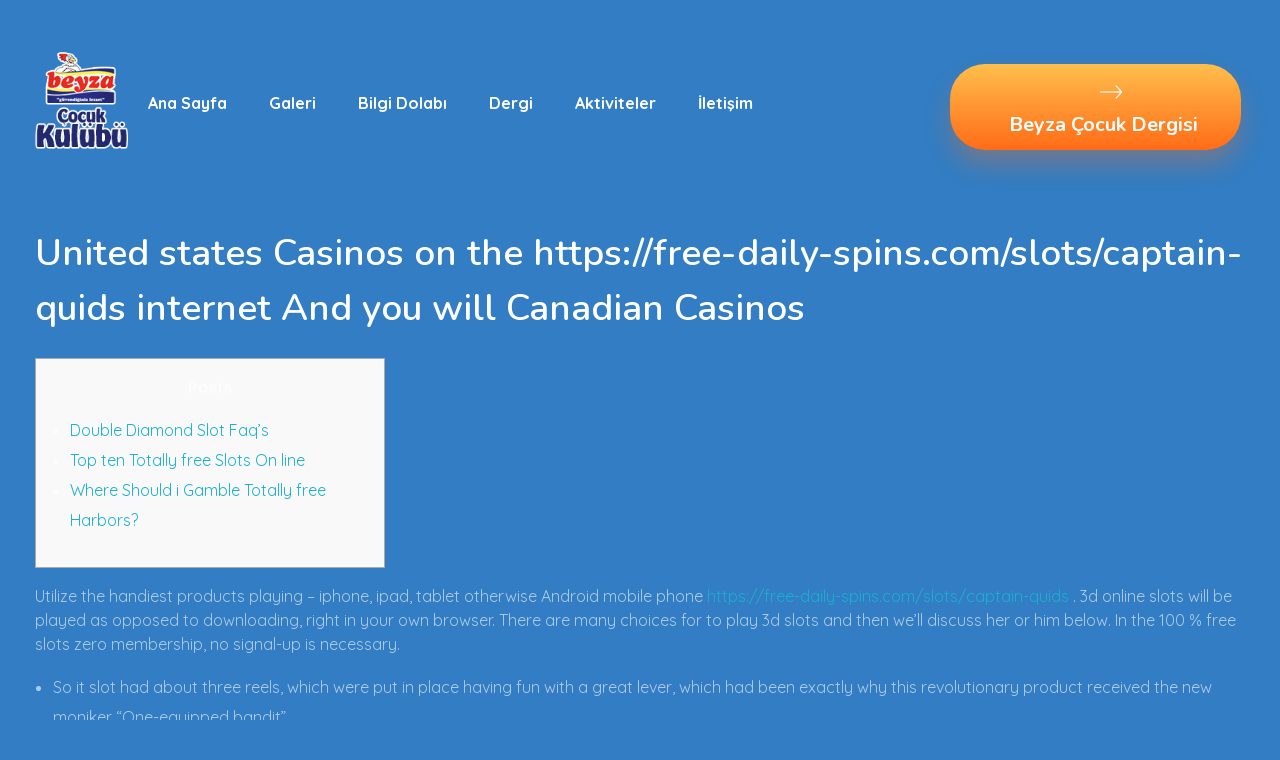

--- FILE ---
content_type: text/html; charset=UTF-8
request_url: https://www.beyzacocuk.net/united-states-casinos-on-the-https-free-daily-spins-com-slots-captain-quids-internet-and-you-will-canadian-casinos/
body_size: 16267
content:
<!DOCTYPE html>
<!--[if IE 9 ]>   <html class="no-js oldie ie9 ie" lang="tr" > <![endif]-->
<!--[if (gt IE 9)|!(IE)]><!--> <html class="no-js" lang="tr" > <!--<![endif]-->
<head>
        <meta charset="UTF-8" >
        <meta http-equiv="X-UA-Compatible" content="IE=edge">
        <!-- devices setting -->
        <meta name="viewport"   content="initial-scale=1,user-scalable=no,width=device-width">

<!-- outputs by wp_head -->
<title>United states Casinos on the https://free-daily-spins.com/slots/captain-quids internet And you will Canadian Casinos &#8211; Beyza Çocuk</title>
<meta name='robots' content='max-image-preview:large' />
<link rel='dns-prefetch' href='//fonts.googleapis.com' />
<link rel="alternate" type="application/rss+xml" title="Beyza Çocuk &raquo; akışı" href="https://www.beyzacocuk.net/feed/" />
<link rel="alternate" type="application/rss+xml" title="Beyza Çocuk &raquo; yorum akışı" href="https://www.beyzacocuk.net/comments/feed/" />
<link rel="alternate" type="application/rss+xml" title="Beyza Çocuk &raquo; United states Casinos on the https://free-daily-spins.com/slots/captain-quids internet And you will Canadian Casinos yorum akışı" href="https://www.beyzacocuk.net/united-states-casinos-on-the-https-free-daily-spins-com-slots-captain-quids-internet-and-you-will-canadian-casinos/feed/" />
<link rel="alternate" title="oEmbed (JSON)" type="application/json+oembed" href="https://www.beyzacocuk.net/wp-json/oembed/1.0/embed?url=https%3A%2F%2Fwww.beyzacocuk.net%2Funited-states-casinos-on-the-https-free-daily-spins-com-slots-captain-quids-internet-and-you-will-canadian-casinos%2F" />
<link rel="alternate" title="oEmbed (XML)" type="text/xml+oembed" href="https://www.beyzacocuk.net/wp-json/oembed/1.0/embed?url=https%3A%2F%2Fwww.beyzacocuk.net%2Funited-states-casinos-on-the-https-free-daily-spins-com-slots-captain-quids-internet-and-you-will-canadian-casinos%2F&#038;format=xml" />
<style id='wp-img-auto-sizes-contain-inline-css' type='text/css'>
img:is([sizes=auto i],[sizes^="auto," i]){contain-intrinsic-size:3000px 1500px}
/*# sourceURL=wp-img-auto-sizes-contain-inline-css */
</style>
<link rel='stylesheet' id='embed-pdf-viewer-css' href='https://www.beyzacocuk.net/wp-content/plugins/embed-pdf-viewer/css/embed-pdf-viewer.css?ver=6.9' type='text/css' media='screen' />
<style id='wp-emoji-styles-inline-css' type='text/css'>

	img.wp-smiley, img.emoji {
		display: inline !important;
		border: none !important;
		box-shadow: none !important;
		height: 1em !important;
		width: 1em !important;
		margin: 0 0.07em !important;
		vertical-align: -0.1em !important;
		background: none !important;
		padding: 0 !important;
	}
/*# sourceURL=wp-emoji-styles-inline-css */
</style>
<link rel='stylesheet' id='wp-block-library-css' href='https://www.beyzacocuk.net/wp-includes/css/dist/block-library/style.min.css?ver=6.9' type='text/css' media='all' />
<style id='global-styles-inline-css' type='text/css'>
:root{--wp--preset--aspect-ratio--square: 1;--wp--preset--aspect-ratio--4-3: 4/3;--wp--preset--aspect-ratio--3-4: 3/4;--wp--preset--aspect-ratio--3-2: 3/2;--wp--preset--aspect-ratio--2-3: 2/3;--wp--preset--aspect-ratio--16-9: 16/9;--wp--preset--aspect-ratio--9-16: 9/16;--wp--preset--color--black: #000000;--wp--preset--color--cyan-bluish-gray: #abb8c3;--wp--preset--color--white: #ffffff;--wp--preset--color--pale-pink: #f78da7;--wp--preset--color--vivid-red: #cf2e2e;--wp--preset--color--luminous-vivid-orange: #ff6900;--wp--preset--color--luminous-vivid-amber: #fcb900;--wp--preset--color--light-green-cyan: #7bdcb5;--wp--preset--color--vivid-green-cyan: #00d084;--wp--preset--color--pale-cyan-blue: #8ed1fc;--wp--preset--color--vivid-cyan-blue: #0693e3;--wp--preset--color--vivid-purple: #9b51e0;--wp--preset--gradient--vivid-cyan-blue-to-vivid-purple: linear-gradient(135deg,rgb(6,147,227) 0%,rgb(155,81,224) 100%);--wp--preset--gradient--light-green-cyan-to-vivid-green-cyan: linear-gradient(135deg,rgb(122,220,180) 0%,rgb(0,208,130) 100%);--wp--preset--gradient--luminous-vivid-amber-to-luminous-vivid-orange: linear-gradient(135deg,rgb(252,185,0) 0%,rgb(255,105,0) 100%);--wp--preset--gradient--luminous-vivid-orange-to-vivid-red: linear-gradient(135deg,rgb(255,105,0) 0%,rgb(207,46,46) 100%);--wp--preset--gradient--very-light-gray-to-cyan-bluish-gray: linear-gradient(135deg,rgb(238,238,238) 0%,rgb(169,184,195) 100%);--wp--preset--gradient--cool-to-warm-spectrum: linear-gradient(135deg,rgb(74,234,220) 0%,rgb(151,120,209) 20%,rgb(207,42,186) 40%,rgb(238,44,130) 60%,rgb(251,105,98) 80%,rgb(254,248,76) 100%);--wp--preset--gradient--blush-light-purple: linear-gradient(135deg,rgb(255,206,236) 0%,rgb(152,150,240) 100%);--wp--preset--gradient--blush-bordeaux: linear-gradient(135deg,rgb(254,205,165) 0%,rgb(254,45,45) 50%,rgb(107,0,62) 100%);--wp--preset--gradient--luminous-dusk: linear-gradient(135deg,rgb(255,203,112) 0%,rgb(199,81,192) 50%,rgb(65,88,208) 100%);--wp--preset--gradient--pale-ocean: linear-gradient(135deg,rgb(255,245,203) 0%,rgb(182,227,212) 50%,rgb(51,167,181) 100%);--wp--preset--gradient--electric-grass: linear-gradient(135deg,rgb(202,248,128) 0%,rgb(113,206,126) 100%);--wp--preset--gradient--midnight: linear-gradient(135deg,rgb(2,3,129) 0%,rgb(40,116,252) 100%);--wp--preset--font-size--small: 13px;--wp--preset--font-size--medium: 20px;--wp--preset--font-size--large: 36px;--wp--preset--font-size--x-large: 42px;--wp--preset--spacing--20: 0.44rem;--wp--preset--spacing--30: 0.67rem;--wp--preset--spacing--40: 1rem;--wp--preset--spacing--50: 1.5rem;--wp--preset--spacing--60: 2.25rem;--wp--preset--spacing--70: 3.38rem;--wp--preset--spacing--80: 5.06rem;--wp--preset--shadow--natural: 6px 6px 9px rgba(0, 0, 0, 0.2);--wp--preset--shadow--deep: 12px 12px 50px rgba(0, 0, 0, 0.4);--wp--preset--shadow--sharp: 6px 6px 0px rgba(0, 0, 0, 0.2);--wp--preset--shadow--outlined: 6px 6px 0px -3px rgb(255, 255, 255), 6px 6px rgb(0, 0, 0);--wp--preset--shadow--crisp: 6px 6px 0px rgb(0, 0, 0);}:where(.is-layout-flex){gap: 0.5em;}:where(.is-layout-grid){gap: 0.5em;}body .is-layout-flex{display: flex;}.is-layout-flex{flex-wrap: wrap;align-items: center;}.is-layout-flex > :is(*, div){margin: 0;}body .is-layout-grid{display: grid;}.is-layout-grid > :is(*, div){margin: 0;}:where(.wp-block-columns.is-layout-flex){gap: 2em;}:where(.wp-block-columns.is-layout-grid){gap: 2em;}:where(.wp-block-post-template.is-layout-flex){gap: 1.25em;}:where(.wp-block-post-template.is-layout-grid){gap: 1.25em;}.has-black-color{color: var(--wp--preset--color--black) !important;}.has-cyan-bluish-gray-color{color: var(--wp--preset--color--cyan-bluish-gray) !important;}.has-white-color{color: var(--wp--preset--color--white) !important;}.has-pale-pink-color{color: var(--wp--preset--color--pale-pink) !important;}.has-vivid-red-color{color: var(--wp--preset--color--vivid-red) !important;}.has-luminous-vivid-orange-color{color: var(--wp--preset--color--luminous-vivid-orange) !important;}.has-luminous-vivid-amber-color{color: var(--wp--preset--color--luminous-vivid-amber) !important;}.has-light-green-cyan-color{color: var(--wp--preset--color--light-green-cyan) !important;}.has-vivid-green-cyan-color{color: var(--wp--preset--color--vivid-green-cyan) !important;}.has-pale-cyan-blue-color{color: var(--wp--preset--color--pale-cyan-blue) !important;}.has-vivid-cyan-blue-color{color: var(--wp--preset--color--vivid-cyan-blue) !important;}.has-vivid-purple-color{color: var(--wp--preset--color--vivid-purple) !important;}.has-black-background-color{background-color: var(--wp--preset--color--black) !important;}.has-cyan-bluish-gray-background-color{background-color: var(--wp--preset--color--cyan-bluish-gray) !important;}.has-white-background-color{background-color: var(--wp--preset--color--white) !important;}.has-pale-pink-background-color{background-color: var(--wp--preset--color--pale-pink) !important;}.has-vivid-red-background-color{background-color: var(--wp--preset--color--vivid-red) !important;}.has-luminous-vivid-orange-background-color{background-color: var(--wp--preset--color--luminous-vivid-orange) !important;}.has-luminous-vivid-amber-background-color{background-color: var(--wp--preset--color--luminous-vivid-amber) !important;}.has-light-green-cyan-background-color{background-color: var(--wp--preset--color--light-green-cyan) !important;}.has-vivid-green-cyan-background-color{background-color: var(--wp--preset--color--vivid-green-cyan) !important;}.has-pale-cyan-blue-background-color{background-color: var(--wp--preset--color--pale-cyan-blue) !important;}.has-vivid-cyan-blue-background-color{background-color: var(--wp--preset--color--vivid-cyan-blue) !important;}.has-vivid-purple-background-color{background-color: var(--wp--preset--color--vivid-purple) !important;}.has-black-border-color{border-color: var(--wp--preset--color--black) !important;}.has-cyan-bluish-gray-border-color{border-color: var(--wp--preset--color--cyan-bluish-gray) !important;}.has-white-border-color{border-color: var(--wp--preset--color--white) !important;}.has-pale-pink-border-color{border-color: var(--wp--preset--color--pale-pink) !important;}.has-vivid-red-border-color{border-color: var(--wp--preset--color--vivid-red) !important;}.has-luminous-vivid-orange-border-color{border-color: var(--wp--preset--color--luminous-vivid-orange) !important;}.has-luminous-vivid-amber-border-color{border-color: var(--wp--preset--color--luminous-vivid-amber) !important;}.has-light-green-cyan-border-color{border-color: var(--wp--preset--color--light-green-cyan) !important;}.has-vivid-green-cyan-border-color{border-color: var(--wp--preset--color--vivid-green-cyan) !important;}.has-pale-cyan-blue-border-color{border-color: var(--wp--preset--color--pale-cyan-blue) !important;}.has-vivid-cyan-blue-border-color{border-color: var(--wp--preset--color--vivid-cyan-blue) !important;}.has-vivid-purple-border-color{border-color: var(--wp--preset--color--vivid-purple) !important;}.has-vivid-cyan-blue-to-vivid-purple-gradient-background{background: var(--wp--preset--gradient--vivid-cyan-blue-to-vivid-purple) !important;}.has-light-green-cyan-to-vivid-green-cyan-gradient-background{background: var(--wp--preset--gradient--light-green-cyan-to-vivid-green-cyan) !important;}.has-luminous-vivid-amber-to-luminous-vivid-orange-gradient-background{background: var(--wp--preset--gradient--luminous-vivid-amber-to-luminous-vivid-orange) !important;}.has-luminous-vivid-orange-to-vivid-red-gradient-background{background: var(--wp--preset--gradient--luminous-vivid-orange-to-vivid-red) !important;}.has-very-light-gray-to-cyan-bluish-gray-gradient-background{background: var(--wp--preset--gradient--very-light-gray-to-cyan-bluish-gray) !important;}.has-cool-to-warm-spectrum-gradient-background{background: var(--wp--preset--gradient--cool-to-warm-spectrum) !important;}.has-blush-light-purple-gradient-background{background: var(--wp--preset--gradient--blush-light-purple) !important;}.has-blush-bordeaux-gradient-background{background: var(--wp--preset--gradient--blush-bordeaux) !important;}.has-luminous-dusk-gradient-background{background: var(--wp--preset--gradient--luminous-dusk) !important;}.has-pale-ocean-gradient-background{background: var(--wp--preset--gradient--pale-ocean) !important;}.has-electric-grass-gradient-background{background: var(--wp--preset--gradient--electric-grass) !important;}.has-midnight-gradient-background{background: var(--wp--preset--gradient--midnight) !important;}.has-small-font-size{font-size: var(--wp--preset--font-size--small) !important;}.has-medium-font-size{font-size: var(--wp--preset--font-size--medium) !important;}.has-large-font-size{font-size: var(--wp--preset--font-size--large) !important;}.has-x-large-font-size{font-size: var(--wp--preset--font-size--x-large) !important;}
/*# sourceURL=global-styles-inline-css */
</style>

<style id='classic-theme-styles-inline-css' type='text/css'>
/*! This file is auto-generated */
.wp-block-button__link{color:#fff;background-color:#32373c;border-radius:9999px;box-shadow:none;text-decoration:none;padding:calc(.667em + 2px) calc(1.333em + 2px);font-size:1.125em}.wp-block-file__button{background:#32373c;color:#fff;text-decoration:none}
/*# sourceURL=/wp-includes/css/classic-themes.min.css */
</style>
<link rel='stylesheet' id='contact-form-7-css' href='https://www.beyzacocuk.net/wp-content/plugins/contact-form-7/includes/css/styles.css?ver=5.4.2' type='text/css' media='all' />
<link rel='stylesheet' id='dflip-icons-style-css' href='https://www.beyzacocuk.net/wp-content/plugins/dflip/assets/css/themify-icons.min.css?ver=1.6.6' type='text/css' media='all' />
<link rel='stylesheet' id='dflip-style-css' href='https://www.beyzacocuk.net/wp-content/plugins/dflip/assets/css/dflip.min.css?ver=1.6.6' type='text/css' media='all' />
<link rel='stylesheet' id='auxin-base-css' href='https://www.beyzacocuk.net/wp-content/themes/phlox-pro/css/base.css?ver=5.6.2' type='text/css' media='all' />
<link rel='stylesheet' id='auxin-front-icon-css' href='https://www.beyzacocuk.net/wp-content/themes/phlox-pro/css/auxin-icon.css?ver=5.6.2' type='text/css' media='all' />
<link rel='stylesheet' id='auxin-main-css' href='https://www.beyzacocuk.net/wp-content/themes/phlox-pro/css/main.css?ver=5.6.2' type='text/css' media='all' />
<link rel='stylesheet' id='auxin-fonts-google-css' href='//fonts.googleapis.com/css?family=Quicksand%3A300%2Cregular%2C500%2C600%2C700%7CNunito%3A200%2C200italic%2C300%2C300italic%2Cregular%2Citalic%2C600%2C600italic%2C700%2C700italic%2C800%2C800italic%2C900%2C900italic&#038;ver=1.8' type='text/css' media='all' />
<link rel='stylesheet' id='auxin-custom-css' href='https://www.beyzacocuk.net/wp-content/uploads/phlox-pro/custom.css?ver=1.8' type='text/css' media='all' />
<link rel='stylesheet' id='auxin-go-pricing-css' href='https://www.beyzacocuk.net/wp-content/themes/phlox-pro/css/go-pricing.css?ver=5.6.2' type='text/css' media='all' />
<link rel='stylesheet' id='auxin-portfolio-css' href='https://www.beyzacocuk.net/wp-content/themes/phlox-pro/css/portfolio.css?ver=2.2.1' type='text/css' media='all' />
<link rel='stylesheet' id='auxin-elementor-base-css' href='https://www.beyzacocuk.net/wp-content/themes/phlox-pro/css/other/elementor.css?ver=5.6.2' type='text/css' media='all' />
<link rel='stylesheet' id='elementor-frontend-legacy-css' href='https://www.beyzacocuk.net/wp-content/plugins/elementor/assets/css/frontend-legacy.min.css?ver=3.3.1' type='text/css' media='all' />
<link rel='stylesheet' id='elementor-frontend-css' href='https://www.beyzacocuk.net/wp-content/plugins/elementor/assets/css/frontend.min.css?ver=3.3.1' type='text/css' media='all' />
<style id='elementor-frontend-inline-css' type='text/css'>
.elementor-87 .elementor-element.elementor-element-f8c3572 .aux-menu-depth-0.aux-hover > .aux-item-content {color:var( --auxin-featured-color-2 ) !important;}.elementor-87 .elementor-element.elementor-element-13885ed .aux-text{color:var( --auxin-featured-color-2 );}.elementor-87 .elementor-element.elementor-element-13885ed .aux-icon{color:var( --auxin-featured-color-2 );}/* Start custom CSS for aux_menu_box, class: .elementor-element-f8c3572 */@media screen and (max-width:480px){
    .elementor-87 .elementor-element.elementor-element-f8c3572{
        position:relative;
        top:-10px;
        left:45%;
    }
    .elementor-87 .elementor-element.elementor-element-f8c3572 .aux-menu-label{
        color:#363DB4;
        font-size:20px;
    }
}/* End custom CSS */
.elementor-86 .elementor-element.elementor-element-c52c9a8 .aux-modern-heading-primary{color:var( --auxin-featured-color-2 );}.elementor-86 .elementor-element.elementor-element-c52c9a8 .aux-modern-heading-description{color:var( --auxin-featured-color-3 );}.elementor-86 .elementor-element.elementor-element-9473e9d .aux-text{color:var( --auxin-featured-color-2 );}.elementor-86 .elementor-element.elementor-element-9473e9d .aux-icon{color:var( --auxin-featured-color-2 );}.elementor-86 .elementor-element.elementor-element-e705c54 small{color:var( --auxin-featured-color-3 );}/* Start custom CSS for aux_modern_heading, class: .elementor-element-c52c9a8 */@media screen and (max-width:1440px) and (min-width:1025px){
    .elementor-86 .elementor-element.elementor-element-c52c9a8 .aux-modern-heading-primary{
        font-size:42px;
    }
}/* End custom CSS */
/*# sourceURL=elementor-frontend-inline-css */
</style>
<link rel='stylesheet' id='elementor-post-87-css' href='https://www.beyzacocuk.net/wp-content/uploads/elementor/css/post-87.css?ver=1631528332' type='text/css' media='all' />
<link rel='stylesheet' id='elementor-post-86-css' href='https://www.beyzacocuk.net/wp-content/uploads/elementor/css/post-86.css?ver=1631528334' type='text/css' media='all' />
<link rel='stylesheet' id='google-fonts-1-css' href='https://fonts.googleapis.com/css?family=Quicksand%3A100%2C100italic%2C200%2C200italic%2C300%2C300italic%2C400%2C400italic%2C500%2C500italic%2C600%2C600italic%2C700%2C700italic%2C800%2C800italic%2C900%2C900italic%7CNunito%3A100%2C100italic%2C200%2C200italic%2C300%2C300italic%2C400%2C400italic%2C500%2C500italic%2C600%2C600italic%2C700%2C700italic%2C800%2C800italic%2C900%2C900italic&#038;display=auto&#038;subset=latin-ext&#038;ver=6.9' type='text/css' media='all' />
<script type="text/javascript" src="https://www.beyzacocuk.net/wp-includes/js/jquery/jquery.min.js?ver=3.7.1" id="jquery-core-js"></script>
<script type="text/javascript" src="https://www.beyzacocuk.net/wp-includes/js/jquery/jquery-migrate.min.js?ver=3.4.1" id="jquery-migrate-js"></script>
<script type="text/javascript" src="https://www.beyzacocuk.net/wp-content/plugins/auxin-pro-tools/admin/assets/js/elementor/widgets.js?ver=1.7.1" id="auxin-elementor-pro-widgets-js"></script>
<script type="text/javascript" id="auxin-modernizr-js-extra">
/* <![CDATA[ */
var auxin = {"ajax_url":"https://www.beyzacocuk.net/wp-admin/admin-ajax.php","is_rtl":"","is_reponsive":"1","is_framed":"","frame_width":"20","wpml_lang":"en","uploadbaseurl":"https://www.beyzacocuk.net/wp-content/uploads"};
//# sourceURL=auxin-modernizr-js-extra
/* ]]> */
</script>
<script type="text/javascript" id="auxin-modernizr-js-before">
/* <![CDATA[ */
/* < ![CDATA[ */
function auxinNS(n){for(var e=n.split("."),a=window,i="",r=e.length,t=0;r>t;t++)"window"!=e[t]&&(i=e[t],a[i]=a[i]||{},a=a[i]);return a;}
/* ]]]]><![CDATA[> */
//# sourceURL=auxin-modernizr-js-before
/* ]]> */
</script>
<script type="text/javascript" src="https://www.beyzacocuk.net/wp-content/themes/phlox-pro/js/solo/modernizr-custom.min.js?ver=5.6.2" id="auxin-modernizr-js"></script>
<link rel="https://api.w.org/" href="https://www.beyzacocuk.net/wp-json/" /><link rel="alternate" title="JSON" type="application/json" href="https://www.beyzacocuk.net/wp-json/wp/v2/posts/3002" /><link rel="EditURI" type="application/rsd+xml" title="RSD" href="https://www.beyzacocuk.net/xmlrpc.php?rsd" />
<meta name="generator" content="WordPress 6.9" />
<link rel="canonical" href="https://www.beyzacocuk.net/united-states-casinos-on-the-https-free-daily-spins-com-slots-captain-quids-internet-and-you-will-canadian-casinos/" />
<link rel='shortlink' href='https://www.beyzacocuk.net/?p=3002' />
    <meta name="title"       content="United states Casinos on the https://free-daily-spins.com/slots/captain-quids internet And you will Canadian Casinos" />
    <meta name="description" content="Posts Double Diamond Slot Faq&#8217;s Top ten Totally free Slots On line Where Should i Gamble Totally free Harbors? Utilize the handiest products playing – iphone, ipad, tablet otherwise Android mobile phone https://free-daily-spins.com/slots/captain-quids . 3d online slots will be played as opposed to downloading, right in your own browser. There are many choices for to [&hellip;]" />
    <!-- Chrome, Firefox OS and Opera -->
<meta name="theme-color" content="#1bb0ce" />
<!-- Windows Phone -->
<meta name="msapplication-navbutton-color" content="#1bb0ce" />
<!-- iOS Safari -->
<meta name="apple-mobile-web-app-capable" content="yes">
<meta name="apple-mobile-web-app-status-bar-style" content="black-translucent">

<!-- pingback -->
<link rel="pingback" href="https://www.beyzacocuk.net/xmlrpc.php">
<script data-cfasync="false"> var dFlipLocation = "https://www.beyzacocuk.net/wp-content/plugins/dflip/assets/"; var dFlipWPGlobal = {"text":{"toggleSound":"Turn on\/off Sound","toggleThumbnails":"Toggle Thumbnails","toggleOutline":"Toggle Outline\/Bookmark","previousPage":"Previous Page","nextPage":"Next Page","toggleFullscreen":"Toggle Fullscreen","zoomIn":"Zoom In","zoomOut":"Zoom Out","toggleHelp":"Toggle Help","singlePageMode":"Single Page Mode","doublePageMode":"Double Page Mode","downloadPDFFile":"Download PDF File","gotoFirstPage":"Goto First Page","gotoLastPage":"Goto Last Page","share":"Share","mailSubject":"I wanted you to see this FlipBook","mailBody":"Check out this site {{url}}","loading":"Loading"},"moreControls":"download,pageMode,startPage,endPage,sound","hideControls":"","scrollWheel":"true","backgroundColor":"#327DC3","backgroundImage":"","height":"auto","paddingLeft":"20","paddingRight":"20","controlsPosition":"bottom","duration":"800","soundEnable":"true","enableDownload":"true","enableAnalytics":"false","webgl":"true","hard":"none","maxTextureSize":"2048","rangeChunkSize":"524288","zoomRatio":"1.5","stiffness":"3","pageMode":"0","singlePageMode":"0","pageSize":"0","autoPlay":"false","autoPlayDuration":"5000","autoPlayStart":"false","linkTarget":"2","sharePrefix":"flipbook-"};</script><style type="text/css">.recentcomments a{display:inline !important;padding:0 !important;margin:0 !important;}</style>		<style type="text/css" id="wp-custom-css">
			.type-portfolio .aux-text{
	color:#fff !important;
}
.type-portfolio .aux-button.aux-black{
	background: transparent linear-gradient(180deg, #FFBF4D 0%, #FF6C17 100%) 0% 0% no-repeat padding-box;
box-shadow: 0px 10px 25px #FF70194D;us: 35px;w: 0px 15px 25px #00000026;
	text-shadow:none;
	padding:15px 25px;
}
.aux-next-prev-posts .np-nav-text{
	color:#FFBF4D !important;
	font-size:18px !important;
}
.aux-next-prev-posts .np-title{
	color:#fff;
	font-size:20px;
}
.hentry .entry-title {
    position: relative;
    margin: 0;
    color: #ffffff;
    font-weight: 600;
    font-size: 2.3em;
    line-height: 150%;
    word-break: break-word;
}
.aux-top-header, .aux-sticky-footer .page-title-section, .aux-sticky-footer #main, #inner-body {
    background-color: #327dc3 !important;
}
#respond {
    margin: 0 0 3.125em;
    max-width: 100%;
    display: none;
}	html body {	} 
		</style>
		<!-- end wp_head -->
<link rel='stylesheet' id='elementor-icons-css' href='https://www.beyzacocuk.net/wp-content/plugins/elementor/assets/lib/eicons/css/elementor-icons.min.css?ver=5.12.0' type='text/css' media='all' />
<link rel='stylesheet' id='elementor-post-66-css' href='https://www.beyzacocuk.net/wp-content/uploads/elementor/css/post-66.css?ver=1631528325' type='text/css' media='all' />
<link rel='stylesheet' id='auxin-elementor-widgets-css' href='https://www.beyzacocuk.net/wp-content/plugins/auxin-elements/admin/assets/css/elementor-widgets.css?ver=6.9' type='text/css' media='all' />
<link rel='stylesheet' id='mediaelement-css' href='https://www.beyzacocuk.net/wp-includes/js/mediaelement/mediaelementplayer-legacy.min.css?ver=4.2.17' type='text/css' media='all' />
<link rel='stylesheet' id='wp-mediaelement-css' href='https://www.beyzacocuk.net/wp-includes/js/mediaelement/wp-mediaelement.min.css?ver=6.9' type='text/css' media='all' />
<link rel='stylesheet' id='e-animations-css' href='https://www.beyzacocuk.net/wp-content/plugins/elementor/assets/lib/animations/animations.min.css?ver=3.3.1' type='text/css' media='all' />
<link rel='stylesheet' id='google-fonts-2-css' href='https://fonts.googleapis.com/css?family=Roboto%3A100%2C100italic%2C200%2C200italic%2C300%2C300italic%2C400%2C400italic%2C500%2C500italic%2C600%2C600italic%2C700%2C700italic%2C800%2C800italic%2C900%2C900italic%7CRoboto+Slab%3A100%2C100italic%2C200%2C200italic%2C300%2C300italic%2C400%2C400italic%2C500%2C500italic%2C600%2C600italic%2C700%2C700italic%2C800%2C800italic%2C900%2C900italic&#038;display=auto&#038;subset=latin-ext&#038;ver=6.9' type='text/css' media='all' />
</head>


<body class="wp-singular post-template-default single single-post postid-3002 single-format-standard wp-custom-logo wp-theme-phlox-pro auxin-pro elementor-default elementor-kit-66 phlox-pro aux-dom-unready aux-full-width aux-resp aux-s-fhd  aux-page-animation-off _auxels"  data-framed="">


<div id="inner-body">

    <header class="aux-elementor-header" id="site-elementor-header" itemscope="itemscope" itemtype="https://schema.org/WPHeader" data-sticky-height="80"  >
        <div class="aux-wrapper">
            <div class="aux-header aux-header-elements-wrapper">
            		<div data-elementor-type="header" data-elementor-id="87" class="elementor elementor-87" data-elementor-settings="[]">
						<div class="elementor-inner">
							<div class="elementor-section-wrap">
							<section class="elementor-section elementor-top-section elementor-element elementor-element-125c4df elementor-section-content-middle elementor-section-boxed elementor-section-height-default elementor-section-height-default" data-id="125c4df" data-element_type="section">
						<div class="elementor-container elementor-column-gap-no">
							<div class="elementor-row">
					<div class="aux-parallax-section elementor-column elementor-col-33 elementor-top-column elementor-element elementor-element-8a6b27d" data-id="8a6b27d" data-element_type="column">
			<div class="elementor-column-wrap elementor-element-populated">
							<div class="elementor-widget-wrap">
						<div class="elementor-element elementor-element-e9318b4 elementor-widget__width-auto elementor-widget elementor-widget-aux_logo" data-id="e9318b4" data-element_type="widget" data-widget_type="aux_logo.default">
				<div class="elementor-widget-container">
			<div class="aux-widget-logo"><a class="aux-logo-anchor aux-has-logo" title="Beyza Çocuk" href="https://www.beyzacocuk.net/"  ><img width="125" height="134" src="https://www.beyzacocuk.net/wp-content/uploads/2021/08/cropped-logo-1-1.png" class="aux-attachment aux-featured-image attachment-125x134 aux-attachment-id-96 " alt="cropped-logo-1-1.png" data-ratio="0.93" data-original-w="125" /></a><section class="aux-logo-text"><h3 class="site-title"><a href="https://www.beyzacocuk.net/" title="Beyza Çocuk">Beyza Çocuk</a></h3><p class="site-description">Beyza Çocuk</p></section></div>		</div>
				</div>
						</div>
					</div>
		</div>
				<div class="aux-parallax-section elementor-column elementor-col-33 elementor-top-column elementor-element elementor-element-db9ed2d" data-id="db9ed2d" data-element_type="column">
			<div class="elementor-column-wrap elementor-element-populated">
							<div class="elementor-widget-wrap">
						<div class="elementor-element elementor-element-f8c3572 elementor-widget__width-auto elementor-widget elementor-widget-aux_menu_box" data-id="f8c3572" data-element_type="widget" data-widget_type="aux_menu_box.default">
				<div class="elementor-widget-container">
			<div class="aux-elementor-header-menu aux-nav-menu-element aux-nav-menu-element-f8c3572"><div class="aux-burger-box" data-target-panel="overlay" data-target-content=".elementor-element-f8c3572 .aux-master-menu"><div class="aux-burger aux-regular-medium"><span class="mid-line"></span></div></div><!-- start master menu -->
<nav id="master-menu-elementor-f8c3572" class="menu-header-menu-container">

	<ul id="menu-header-menu" class="aux-master-menu aux-no-js aux-skin-classic aux-horizontal" data-type="horizontal"  data-switch-type="toggle" data-switch-parent=".elementor-element-f8c3572 .aux-fs-popup .aux-fs-menu" data-switch-width="700"  >
		<!-- start single menu -->
		<li id="menu-item-88" class="a1i0s0 menu-item menu-item-type-post_type menu-item-object-page menu-item-home menu-item-88 aux-menu-depth-0 aux-menu-root-1 aux-menu-item">
			<a href="https://www.beyzacocuk.net/" class="aux-item-content">
				<span class="aux-menu-label">Ana Sayfa</span>
			</a>
		</li>
		<!-- end single menu -->
		<!-- start single menu -->
		<li id="menu-item-685" class="menu-item menu-item-type-post_type menu-item-object-page menu-item-685 aux-menu-depth-0 aux-menu-root-2 aux-menu-item">
			<a href="https://www.beyzacocuk.net/gallary/" class="aux-item-content">
				<span class="aux-menu-label">Galeri</span>
			</a>
		</li>
		<!-- end single menu -->
		<!-- start single menu -->
		<li id="menu-item-411" class="menu-item menu-item-type-post_type menu-item-object-page menu-item-411 aux-menu-depth-0 aux-menu-root-3 aux-menu-item">
			<a href="https://www.beyzacocuk.net/bilgi-dolabi-2/" class="aux-item-content">
				<span class="aux-menu-label">Bilgi Dolabı</span>
			</a>
		</li>
		<!-- end single menu -->
		<!-- start single menu -->
		<li id="menu-item-684" class="menu-item menu-item-type-post_type menu-item-object-page menu-item-684 aux-menu-depth-0 aux-menu-root-4 aux-menu-item">
			<a href="https://www.beyzacocuk.net/dergi/" class="aux-item-content">
				<span class="aux-menu-label">Dergi</span>
			</a>
		</li>
		<!-- end single menu -->

		<!-- start submenu -->
		<li id="menu-item-504" class="menu-item menu-item-type-post_type menu-item-object-page menu-item-has-children menu-item-504 aux-menu-depth-0 aux-menu-root-5 aux-menu-item">
			<a href="https://www.beyzacocuk.net/aktiviteler/" class="aux-item-content">
				<span class="aux-menu-label">Aktiviteler</span>
			</a>

		<ul class="sub-menu aux-submenu">
			<li id="menu-item-473" class="menu-item menu-item-type-post_type menu-item-object-page menu-item-473 aux-menu-depth-1 aux-menu-item">
				<a href="https://www.beyzacocuk.net/bilmeceler/" class="aux-item-content">
					<span class="aux-menu-label">Bilmeceler</span>
				</a>
			</li>
			<li id="menu-item-475" class="menu-item menu-item-type-post_type menu-item-object-page menu-item-475 aux-menu-depth-1 aux-menu-item">
				<a href="https://www.beyzacocuk.net/farki-bul/" class="aux-item-content">
					<span class="aux-menu-label">Farkı Bul</span>
				</a>
			</li>
			<li id="menu-item-476" class="menu-item menu-item-type-post_type menu-item-object-page menu-item-476 aux-menu-depth-1 aux-menu-item">
				<a href="https://www.beyzacocuk.net/genel-kultur/" class="aux-item-content">
					<span class="aux-menu-label">Genel Kültür</span>
				</a>
			</li>
			<li id="menu-item-534" class="menu-item menu-item-type-post_type menu-item-object-page menu-item-534 aux-menu-depth-1 aux-menu-item">
				<div class="aux-item-content">
					<span class="aux-menu-label">Resimleri Birleştir</span>
				</div>
			</li>
		</ul>
		</li>
		<!-- end submenu -->
		<!-- start single menu -->
		<li id="menu-item-637" class="menu-item menu-item-type-post_type menu-item-object-page menu-item-637 aux-menu-depth-0 aux-menu-root-6 aux-menu-item">
			<a href="https://www.beyzacocuk.net/iletisim/" class="aux-item-content">
				<span class="aux-menu-label">İletişim</span>
			</a>
		</li>
		<!-- end single menu -->
	</ul>

</nav>
<!-- end master menu -->
<section class="aux-fs-popup aux-fs-menu-layout-center aux-indicator"><div class="aux-panel-close"><div class="aux-close aux-cross-symbol aux-thick-medium"></div></div><div class="aux-fs-menu" data-menu-title=""></div></section></div><style>@media only screen and (min-width: 701px) { .elementor-element-f8c3572 .aux-burger-box { display: none } }</style>		</div>
				</div>
						</div>
					</div>
		</div>
				<div class="aux-parallax-section elementor-column elementor-col-33 elementor-top-column elementor-element elementor-element-890f726" data-id="890f726" data-element_type="column">
			<div class="elementor-column-wrap elementor-element-populated">
							<div class="elementor-widget-wrap">
						<div class="elementor-element elementor-element-13885ed elementor-widget__width-auto elementor-hidden-phone elementor-widget elementor-widget-aux_modern_button" data-id="13885ed" data-element_type="widget" data-widget_type="aux_modern_button.default">
				<div class="elementor-widget-container">
			    <div class="aux-modern-button-wrapper aux-modern-button-align-left" >
                    <a class="aux-modern-button aux-black aux-modern-button-md aux-modern-button-normal aux-modern-button-default aux-icon-right" href="https://www.beyzacocuk.net/dergi/">
                <div class="aux-overlay"></div>
                                    <div class="aux-icon ">
                        <i aria-hidden="true" class="auxicon2 auxicon2-arrow-thin-right"></i>                    </div>
                                <div class="aux-text">
<span class="aux-text-before">Beyza Çocuk Dergisi</span>                </div>
            </a>
            
    </div>

    		</div>
				</div>
						</div>
					</div>
		</div>
								</div>
					</div>
		</section>
						</div>
						</div>
					</div>
		            </div><!-- end of header-elements -->
        </div><!-- end of wrapper -->
    </header><!-- end header -->

    <main id="main" class="aux-main aux-territory  aux-single aux-boxed-container aux-content-top-margin no-sidebar aux-sidebar-style-border aux-user-entry" >
        <div class="aux-wrapper">
            <div class="aux-container aux-fold">

                <div id="primary" class="aux-primary" >
                    <div class="content" role="main"  >

                                                            <article class="aux-simple-context post-3002 post type-post status-publish format-standard hentry category-uncategorized" >

                                                                                        <div class="entry-main">

                                                <header class="entry-header ">
                                                <h1 class="entry-title ">United states Casinos on the https://free-daily-spins.com/slots/captain-quids internet And you will Canadian Casinos</h1>                                                    <div class="entry-format">
                                                        <div class="post-format"> </div>
                                                    </div>
                                                </header>

                                                                                                <div class="entry-info ">
                                                                                                    </div>
                                                
                                                <div class="entry-content">
                                                    <div id="toc" style="background: #f9f9f9;border: 1px solid #aaa;display: table;margin-bottom: 1em;padding: 1em;width: 350px;">
<p class="toctitle" style="font-weight: 700;text-align: center;">Posts</p>
<ul class="toc_list">
<li><a href="#toc-0">Double Diamond Slot Faq&#8217;s</a></li>
<li><a href="#toc-1">Top ten Totally free Slots On line</a></li>
<li><a href="#toc-2">Where Should i Gamble Totally free Harbors?</a></li>
</ul>
</div>
<p>Utilize the handiest products playing – iphone, ipad, tablet otherwise Android mobile phone <a href="https://free-daily-spins.com/slots/captain-quids">https://free-daily-spins.com/slots/captain-quids</a> . 3d online slots will be played as opposed to downloading, right in your own browser. There are many choices for to play 3d slots and then we’ll discuss her or him below. <span id="more-3002"></span> In the 100 % free slots zero membership, no signal-up is necessary.</p>
<ul>
<li>So it slot had about three reels, which were put in place having fun with a great lever, which had been exactly why this revolutionary product received the new moniker “One-equipped bandit”.</li>
<li>Video game designers a year launch hundreds of the brand new online slots games also to popularize them they offer 100 % free demo types to possess assessment.</li>
<li>Most typically, yet not, wilds usually do not replace scatters or other added bonus signs.</li>
<li>Since the regarding on line pokies, there were of many video game create and accessible to enjoy.</li>
<li>Regarding the score out of Sites gambling enterprises demonstrated for the Totally free-Slots.Video game webpages, you could potentially like a patio that works well legitimately on the region.</li>
<li>Typically the most popular scratching which can be recognized around the world.</li>
</ul>
<p>The benefit is a component allowed after you struck happy consolidation. Their format differs and it also depends on of a lot items. Are not, they benefits the player from the granting much more honours multiplied by an excellent some number of minutes. There are a great number of book crazy icons, and it is as an alternative difficult to think about all of them and you can the way they create.</p>
<h2 id="toc-0">Double Diamond Slot Faq&#8217;s: https://free-daily-spins.com/slots/captain-quids</h2>
<p>Usually the one-line method, when you are awaiting a plus. Never assume all videos slots service this type of method, since this approach can only be applied in case your slot lets you to select what number of energetic paylines. An individual has to bet on simply just one payline and you can wait for a plus to activate. When you’lso are playing for real money in the a licensed on-line casino, you need to use the fresh mind-different setting.</p>
<h2 id="toc-1">Top ten Totally free Slots On line</h2>
<p><img decoding="async" src="https://gaminggram.net/wp-content/uploads/2021/08/bitstarz-au-e1628664621409.jpg" alt="United states Casinos on the https://free-daily-spins.com/slots/captain-quids internet And you will Canadian Casinos" border="0" align="right" style="padding: 20px;"></p>
<p>Equilibrium • One of the most popular requirements out of gambling on line should be to victory money. Of numerous players wager and you can gamble just to score normally currency you could. The fresh “balance” is quite an important topic the newest casino player is always to look at not merely regarding the very start as well as within the game and just after the termination of one gaming example. The new “balance” will be how much the brand new casino player has used on the brand new bet before the beginning of the playing example.</p>
<p>Some betting machines of this type have fun with an individual range to help you function award combos, they runs through the middle of one&#8217;s playing field. From the game of some builders you will find to 9 traces building payable combinations. Within these ports, pay try billed for combinations of around three icons on the prize line. There are also four-reel harbors from the classic class. This type of servers provides far more visual appeal and you will improved app. All the classic video game fool around with Club symbols, bells, horseshoes and to play cards denominations because the signs.</p>
<p>Guide out of Ra Deluxe – is the most popular Egyptian-inspired video slot on the web in every a brief history of online casinos, which gives free spins and you can increasing symbols. On the our web site, you can play 100 % free videos harbors on line created by the biggest names on the market as well as because of the the fresh, encouraging manufacturers. The brand new pages in our website can pick playing 100 % free playing online game with withstood the test of your time and brand new releases that have the brand new and you will enjoyable have. Along with choosing the size of the fresh wager, certain movies harbors on line have to have the representative to create the significance of just one money.</p>
<p><img decoding="async" src="https://ae01.alicdn.com/kf/H95bbfffc158c45ec9aee1620fd4bfd13E/5D-Diy-diamond-painting-Ancient-Cleopatra-egyptian-animals-Full-Drill-embroidery-cross-stitch-Craft-Kits-Home.jpg_640x640.jpg" alt="United states Casinos on the https://free-daily-spins.com/slots/captain-quids internet And you will Canadian Casinos" align="right" border="0" ></p>
<p>Uncover what step 3 reel slots is actually and you may gamble her or him at no cost right here. The brand new Double Diamond image is the large using symbol within Vegas themed video slot and certainly will pay out to help you 2500 coins if this looks thrice to your effective payline. Advantages is paid out even although you get one otherwise consolidation of your signs to your payline. The fresh slot will be played in the several denominations possesses a good next high commission of 1600 gold coins. Notwithstanding becoming an easy 3-reel position, Twice Diamond supplies the pro 27 book ways to earn, because of individuals combinations of your icons on the reels. Such as, the fresh defenders out of traditional on the internet computers say about their effortless-to-explore, as the confirmed because of the method of getting informative program and you can old-fashioned icons.</p>
<h2 id="toc-2">Where Should i Gamble Totally free Harbors?</h2>
<p>The shape, theme, paylines, reels, and developer are also crucial elements main in order to a game title’s possible and probability of having a good time. Because the a beginner, it could help for many who very first realized an element of the aspects of 100 % free no install harbors. We will perhaps not bore you with many technical factors, but a few you must have a little knowledge out of before starting to experience slots free of charge. A number of the following the you will apply to your totally free position alternatives, and others focus on the possibilities of landing a win. In the event the online game loads, you will notice their digital borrowing harmony.</p>
<div class="clear"></div>                                                </div>

                                                                                            </div>


                                            

                                            
                                       </article>


<!-- You can start editing here. -->


        <!-- If comments are closed. -->
    <p class="nocomments">Yorumlar kapalı.</p>

    



                    </div><!-- end content -->
                </div><!-- end primary -->


                

            </div><!-- end container -->
        </div><!-- end wrapper -->
    </main><!-- end main -->

    <footer class="aux-elementor-footer" itemscope="itemscope" itemtype="https://schema.org/WPFooter" role="contentinfo"  >
        <div class="aux-wrapper">
        		<div data-elementor-type="footer" data-elementor-id="86" class="elementor elementor-86" data-elementor-settings="[]">
						<div class="elementor-inner">
							<div class="elementor-section-wrap">
							<section class="elementor-section elementor-top-section elementor-element elementor-element-dae5fd0 elementor-section-content-middle elementor-hidden-phone aux-appear-watch-animation aux-mask-from-left elementor-section-boxed elementor-section-height-default elementor-section-height-default" data-id="dae5fd0" data-element_type="section" data-settings="{&quot;background_background&quot;:&quot;classic&quot;}">
						<div class="elementor-container elementor-column-gap-no">
							<div class="elementor-row">
					<div class="aux-parallax-section elementor-column elementor-col-33 elementor-top-column elementor-element elementor-element-f9791b8" data-id="f9791b8" data-element_type="column">
			<div class="elementor-column-wrap elementor-element-populated">
							<div class="elementor-widget-wrap">
						<div class="elementor-element elementor-element-9b9e804 elementor-widget__width-auto aux-appear-watch-animation aux-fade-in-right-1 elementor-widget elementor-widget-aux_image" data-id="9b9e804" data-element_type="widget" data-widget_type="aux_image.default">
				<div class="elementor-widget-container">
			<section class="widget-container aux-widget-image aux-alignnone aux-parent-auca732b13" style="" >
    <div class="aux-media-hint-frame ">
        <div class="aux-media-image " >
        
            

            
            <img width="125" height="134" src="https://www.beyzacocuk.net/wp-content/uploads/2021/08/cropped-logo-1-1.png" class="aux-attachment aux-featured-image aux-attachment-id-96" alt="cropped-logo-1-1.png" data-ratio="1" data-original-w="125" sizes="(max-width:479px) 480px,(max-width:767px) 768px,(max-width:1023px) 1024px,125px" />            
                </div>
    </div>

</section><!-- widget-container -->		</div>
				</div>
						</div>
					</div>
		</div>
				<div class="aux-parallax-section elementor-column elementor-col-33 elementor-top-column elementor-element elementor-element-98ae7d8" data-id="98ae7d8" data-element_type="column">
			<div class="elementor-column-wrap elementor-element-populated">
							<div class="elementor-widget-wrap">
						<div class="elementor-element elementor-element-c52c9a8 aux-appear-watch-animation aux-fade-in-right elementor-widget elementor-widget-aux_modern_heading" data-id="c52c9a8" data-element_type="widget" data-widget_type="aux_modern_heading.default">
				<div class="elementor-widget-container">
			<section class="aux-widget-modern-heading">
            <div class="aux-widget-inner"><h2 class="aux-modern-heading-primary">Çocuklar İçin Güvenli İnternet!</h2><div class="aux-modern-heading-description"><p>Çocuklarınız için güvenli ve sağlıklı bir dijital platform. Yüzlerce içerikle çocuklarınız hem eğlenecek hem de öğrenecek!</p></div></div>
        </section>		</div>
				</div>
						</div>
					</div>
		</div>
				<div class="aux-parallax-section elementor-column elementor-col-33 elementor-top-column elementor-element elementor-element-dcdba83" data-id="dcdba83" data-element_type="column">
			<div class="elementor-column-wrap elementor-element-populated">
							<div class="elementor-widget-wrap">
						<div class="elementor-element elementor-element-9473e9d elementor-widget__width-auto aux-appear-watch-animation aux-fade-in-right elementor-widget elementor-widget-aux_modern_button" data-id="9473e9d" data-element_type="widget" data-widget_type="aux_modern_button.default">
				<div class="elementor-widget-container">
			    <div class="aux-modern-button-wrapper aux-modern-button-align-left" >
                    <a class="aux-modern-button aux-black aux-modern-button-md aux-modern-button-normal aux-modern-button-default aux-icon-right" href="https://www.beyzacocuk.net/aktiviteler/">
                <div class="aux-overlay"></div>
                                    <div class="aux-icon ">
                        <i aria-hidden="true" class="auxicon2 auxicon2-arrow-thin-right"></i>                    </div>
                                <div class="aux-text">
<span class="aux-text-before">haydi başlayalım!</span>                </div>
            </a>
            
    </div>

    		</div>
				</div>
						</div>
					</div>
		</div>
								</div>
					</div>
		</section>
				<section class="elementor-section elementor-top-section elementor-element elementor-element-8dfc489 elementor-section-boxed elementor-section-height-default elementor-section-height-default" data-id="8dfc489" data-element_type="section">
						<div class="elementor-container elementor-column-gap-default">
							<div class="elementor-row">
					<div class="aux-parallax-section elementor-column elementor-col-100 elementor-top-column elementor-element elementor-element-8c32096" data-id="8c32096" data-element_type="column">
			<div class="elementor-column-wrap elementor-element-populated">
							<div class="elementor-widget-wrap">
						<div class="elementor-element elementor-element-504c4c7 elementor-widget elementor-widget-spacer" data-id="504c4c7" data-element_type="widget" data-widget_type="spacer.default">
				<div class="elementor-widget-container">
					<div class="elementor-spacer">
			<div class="elementor-spacer-inner"></div>
		</div>
				</div>
				</div>
				<div class="elementor-element elementor-element-e0a0b0e elementor-widget-divider--view-line elementor-widget elementor-widget-divider" data-id="e0a0b0e" data-element_type="widget" data-widget_type="divider.default">
				<div class="elementor-widget-container">
					<div class="elementor-divider">
			<span class="elementor-divider-separator">
						</span>
		</div>
				</div>
				</div>
						</div>
					</div>
		</div>
								</div>
					</div>
		</section>
				<section class="elementor-section elementor-top-section elementor-element elementor-element-2e6260c elementor-section-boxed elementor-section-height-default elementor-section-height-default" data-id="2e6260c" data-element_type="section">
						<div class="elementor-container elementor-column-gap-default">
							<div class="elementor-row">
					<div class="aux-parallax-section elementor-column elementor-col-100 elementor-top-column elementor-element elementor-element-fcc9306" data-id="fcc9306" data-element_type="column">
			<div class="elementor-column-wrap elementor-element-populated">
							<div class="elementor-widget-wrap">
						<div class="elementor-element elementor-element-e705c54 elementor-widget__width-auto elementor-widget elementor-widget-aux_copyright" data-id="e705c54" data-element_type="widget" data-widget_type="aux_copyright.default">
				<div class="elementor-widget-container">
			<small>Copyright 2026 Deveci Ajans</small>		</div>
				</div>
						</div>
					</div>
		</div>
								</div>
					</div>
		</section>
						</div>
						</div>
					</div>
		        </div><!-- end of wrapper -->
    </footer><!-- end footer -->

</div><!--! end of #inner-body -->

    <div class="aux-hidden-blocks">

        <section id="offmenu" class="aux-offcanvas-menu aux-pin-left" >
            <div class="aux-panel-close">
                <div class="aux-close aux-cross-symbol aux-thick-medium"></div>
            </div>
            <div class="offcanvas-header">
            </div>
            <div class="offcanvas-content">
            </div>
            <div class="offcanvas-footer">
            </div>
        </section>
        <!-- offcanvas section -->

        <section id="offcart" class="aux-offcanvas-menu aux-offcanvas-cart aux-pin-left" >
            <div class="aux-panel-close">
                <div class="aux-close aux-cross-symbol aux-thick-medium"></div>
            </div>
            <div class="offcanvas-header">
                Alışveriş Sepeti            </div>
            <div class="aux-cart-wrapper aux-elegant-cart aux-offcart-content">
            </div>
        </section>
        <!-- cartcanvas section -->

                <section id="fs-menu-search" class="aux-fs-popup  aux-fs-menu-layout-center aux-indicator">
            <div class="aux-panel-close">
                <div class="aux-close aux-cross-symbol aux-thick-medium"></div>
            </div>
            <div class="aux-fs-menu">
                        </div>
            <div class="aux-fs-search">
                <div  class="aux-search-section ">
                <div  class="aux-search-form ">
            <form action="https://www.beyzacocuk.net/" method="get" >
            <div class="aux-search-input-form">
                            <input type="text" class="aux-search-field"  placeholder="Burada yazın.." name="s" autocomplete="off" />
                                    </div>
                            <input type="submit" class="aux-black aux-search-submit aux-uppercase" value="Aramak" >
                        </form>
        </div><!-- end searchform -->
                </div>

            </div>
        </section>
        <!-- fullscreen search and menu -->
                <section id="fs-search" class="aux-fs-popup aux-search-overlay  has-ajax-form">
            <div class="aux-panel-close">
                <div class="aux-close aux-cross-symbol aux-thick-medium"></div>
            </div>
            <div class="aux-search-field">

            <div  class="aux-search-section aux-404-search">
                <div  class="aux-search-form aux-iconic-search">
            <form action="https://www.beyzacocuk.net/" method="get" >
            <div class="aux-search-input-form">
                            <input type="text" class="aux-search-field"  placeholder="Aramak..." name="s" autocomplete="off" />
                                    </div>
                            <div class="aux-submit-icon-container auxicon-search-4 ">
                    <input type="submit" class="aux-iconic-search-submit" value="Aramak" >
                </div>
                        </form>
        </div><!-- end searchform -->
                </div>

            </div>
        </section>
        <!-- fullscreen search-->

        <div class="aux-scroll-top"></div>
    </div>

    <div class="aux-goto-top-btn aux-align-btn-right" data-animate-scroll="1"><div class="aux-hover-slide aux-arrow-nav aux-round aux-outline">    <span class="aux-overlay"></span>    <span class="aux-svg-arrow aux-h-small-up"></span>    <span class="aux-hover-arrow aux-svg-arrow aux-h-small-up aux-white"></span></div></div>
<!-- outputs by wp_footer -->
<script type="speculationrules">
{"prefetch":[{"source":"document","where":{"and":[{"href_matches":"/*"},{"not":{"href_matches":["/wp-*.php","/wp-admin/*","/wp-content/uploads/*","/wp-content/*","/wp-content/plugins/*","/wp-content/themes/phlox-pro/*","/*\\?(.+)"]}},{"not":{"selector_matches":"a[rel~=\"nofollow\"]"}},{"not":{"selector_matches":".no-prefetch, .no-prefetch a"}}]},"eagerness":"conservative"}]}
</script>
<script type="text/javascript" src="https://www.beyzacocuk.net/wp-includes/js/imagesloaded.min.js?ver=5.0.0" id="imagesloaded-js"></script>
<script type="text/javascript" src="https://www.beyzacocuk.net/wp-includes/js/masonry.min.js?ver=4.2.2" id="masonry-js"></script>
<script type="text/javascript" src="https://www.beyzacocuk.net/wp-content/themes/phlox-pro/js/plugins.min.js?ver=5.6.2" id="auxin-plugins-js"></script>
<script type="text/javascript" src="https://www.beyzacocuk.net/wp-content/plugins/auxin-elements/admin/assets/js/elementor/widgets.js?ver=2.8.5" id="auxin-elementor-widgets-js"></script>
<script type="text/javascript" id="mediaelement-core-js-before">
/* <![CDATA[ */
var mejsL10n = {"language":"tr","strings":{"mejs.download-file":"Dosyay\u0131 indir","mejs.install-flash":"Flash oynat\u0131c\u0131n\u0131n etkin ya da kurulmam\u0131\u015f oldu\u011fu bir taray\u0131c\u0131 kullan\u0131yorsunuz. L\u00fctfen Flash oynat\u0131c\u0131 eklentinizi a\u00e7\u0131n ya da son s\u00fcr\u00fcm\u00fc https://get.adobe.com/flashplayer/ adresinden indirin","mejs.fullscreen":"Tam ekran","mejs.play":"Oynat","mejs.pause":"Durdur","mejs.time-slider":"Zaman ayar\u0131","mejs.time-help-text":"Sol/sa\u011f tu\u015flar\u0131 ile bir saniye, yukar\u0131/a\u015fa\u011f\u0131 tu\u015flar\u0131 ile 10 saniye ileri/geri atlay\u0131n.","mejs.live-broadcast":"Canl\u0131 yay\u0131n","mejs.volume-help-text":"Yukar\u0131/a\u015fa\u011f\u0131 tu\u015flar\u0131 ile sesi art\u0131r\u0131n ya da azalt\u0131n.","mejs.unmute":"Sesi a\u00e7","mejs.mute":"Sessiz","mejs.volume-slider":"Ses ayar\u0131","mejs.video-player":"Video oynat\u0131c\u0131","mejs.audio-player":"Ses oynat\u0131c\u0131","mejs.captions-subtitles":"Ba\u015fl\u0131klar/Alt yaz\u0131lar","mejs.captions-chapters":"B\u00f6l\u00fcmler","mejs.none":"Hi\u00e7biri","mejs.afrikaans":"Afrikanca","mejs.albanian":"Arnavut\u00e7a","mejs.arabic":"Arap\u00e7a","mejs.belarusian":"Beyaz Rus\u00e7a","mejs.bulgarian":"Bulgarca","mejs.catalan":"Katalanca","mejs.chinese":"\u00c7ince","mejs.chinese-simplified":"\u00c7ince (Basitle\u015ftirilmi\u015f)","mejs.chinese-traditional":"\u00c7ince (Geleneksel)","mejs.croatian":"H\u0131rvat\u00e7a","mejs.czech":"\u00c7ek\u00e7e","mejs.danish":"Danca","mejs.dutch":"Hollandal\u0131","mejs.english":"\u0130ngilizce","mejs.estonian":"Estonyaca","mejs.filipino":"Filipince","mejs.finnish":"Fince","mejs.french":"Frans\u0131z","mejs.galician":"Gali\u00e7yaca","mejs.german":"Almanca","mejs.greek":"Yunanca","mejs.haitian-creole":"Haiti kreyolu","mejs.hebrew":"\u0130branice","mejs.hindi":"Hint\u00e7e","mejs.hungarian":"Macarca","mejs.icelandic":"\u0130zlandaca","mejs.indonesian":"Endonezyaca","mejs.irish":"\u0130rlandaca","mejs.italian":"\u0130talyanca","mejs.japanese":"Japonca","mejs.korean":"Korece","mejs.latvian":"Letonca","mejs.lithuanian":"Litvanca","mejs.macedonian":"Makedonyaca","mejs.malay":"Malayaca","mejs.maltese":"Malta Dili","mejs.norwegian":"Norve\u00e7ce","mejs.persian":"Fars\u00e7a","mejs.polish":"Leh\u00e7e","mejs.portuguese":"Portekizce","mejs.romanian":"Romence","mejs.russian":"Rus\u00e7a","mejs.serbian":"S\u0131rp\u00e7a","mejs.slovak":"Slovak\u00e7a","mejs.slovenian":"Sloven Dili","mejs.spanish":"\u0130spanyolca","mejs.swahili":"Svahili Dili","mejs.swedish":"\u0130sve\u00e7\u00e7e","mejs.tagalog":"Tagalogca","mejs.thai":"Tay Dili","mejs.turkish":"T\u00fcrk\u00e7e","mejs.ukrainian":"Ukraynaca","mejs.vietnamese":"Vietnamca","mejs.welsh":"Galler Dili","mejs.yiddish":"Eskenazi Dili"}};
//# sourceURL=mediaelement-core-js-before
/* ]]> */
</script>
<script type="text/javascript" src="https://www.beyzacocuk.net/wp-includes/js/mediaelement/mediaelement-and-player.min.js?ver=4.2.17" id="mediaelement-core-js"></script>
<script type="text/javascript" src="https://www.beyzacocuk.net/wp-includes/js/mediaelement/mediaelement-migrate.min.js?ver=6.9" id="mediaelement-migrate-js"></script>
<script type="text/javascript" id="mediaelement-js-extra">
/* <![CDATA[ */
var _wpmejsSettings = {"pluginPath":"/wp-includes/js/mediaelement/","classPrefix":"mejs-","stretching":"responsive","audioShortcodeLibrary":"mediaelement","videoShortcodeLibrary":"mediaelement"};
//# sourceURL=mediaelement-js-extra
/* ]]> */
</script>
<script type="text/javascript" src="https://www.beyzacocuk.net/wp-includes/js/mediaelement/wp-mediaelement.min.js?ver=6.9" id="wp-mediaelement-js"></script>
<script type="text/javascript" src="https://www.beyzacocuk.net/wp-content/plugins/auxin-elements/public/assets/js/plugins.min.js?ver=2.8.5" id="auxin-elements-plugins-js"></script>
<script type="text/javascript" src="https://www.beyzacocuk.net/wp-content/plugins/auxin-elements/public/assets/js/scripts.js?ver=2.8.5" id="auxin-elements-scripts-js"></script>
<script type="text/javascript" id="auxin-portfolio-portfolio-js-extra">
/* <![CDATA[ */
var auxpfo = {"ajax_url":"https://www.beyzacocuk.net/wp-admin/admin-ajax.php","invalid_required":"This is a required field","invalid_postcode":"Zipcode must be digits","invalid_phonenum":"Enter a valid phone number","invalid_emailadd":"Enter a valid email address"};
//# sourceURL=auxin-portfolio-portfolio-js-extra
/* ]]> */
</script>
<script type="text/javascript" src="https://www.beyzacocuk.net/wp-content/plugins/auxin-portfolio/public/assets/js/portfolio.js?ver=2.2.1" id="auxin-portfolio-portfolio-js"></script>
<script type="text/javascript" src="https://www.beyzacocuk.net/wp-content/themes/phlox-pro/js/scripts.min.js?ver=5.6.2" id="auxin-scripts-js"></script>
<script type="text/javascript" src="https://www.beyzacocuk.net/wp-content/plugins/elementor/assets/lib/jquery-numerator/jquery-numerator.min.js?ver=0.2.1" id="jquery-numerator-js"></script>
<script type="text/javascript" src="https://www.beyzacocuk.net/wp-content/plugins/auxin-pro-tools/public/assets/js/pro-tools.js?ver=1.7.1" id="auxin-pro-tools-pro-js"></script>
<script type="text/javascript" src="https://www.beyzacocuk.net/wp-includes/js/dist/vendor/wp-polyfill.min.js?ver=3.15.0" id="wp-polyfill-js"></script>
<script type="text/javascript" id="contact-form-7-js-extra">
/* <![CDATA[ */
var wpcf7 = {"api":{"root":"https://www.beyzacocuk.net/wp-json/","namespace":"contact-form-7/v1"},"cached":"1"};
//# sourceURL=contact-form-7-js-extra
/* ]]> */
</script>
<script type="text/javascript" src="https://www.beyzacocuk.net/wp-content/plugins/contact-form-7/includes/js/index.js?ver=5.4.2" id="contact-form-7-js"></script>
<script type="text/javascript" src="https://www.beyzacocuk.net/wp-content/plugins/dflip/assets/js/dflip.min.js?ver=1.6.6" id="dflip-script-js"></script>
<script type="text/javascript" src="https://www.beyzacocuk.net/wp-content/uploads/phlox-pro/custom.js?ver=2.5" id="auxin-custom-js-js"></script>
<script type="text/javascript" src="https://www.beyzacocuk.net/wp-content/plugins/elementor/assets/js/webpack.runtime.min.js?ver=3.3.1" id="elementor-webpack-runtime-js"></script>
<script type="text/javascript" src="https://www.beyzacocuk.net/wp-content/plugins/elementor/assets/js/frontend-modules.min.js?ver=3.3.1" id="elementor-frontend-modules-js"></script>
<script type="text/javascript" src="https://www.beyzacocuk.net/wp-content/plugins/elementor/assets/lib/waypoints/waypoints.min.js?ver=4.0.2" id="elementor-waypoints-js"></script>
<script type="text/javascript" src="https://www.beyzacocuk.net/wp-includes/js/jquery/ui/core.min.js?ver=1.13.3" id="jquery-ui-core-js"></script>
<script type="text/javascript" src="https://www.beyzacocuk.net/wp-content/plugins/elementor/assets/lib/swiper/swiper.min.js?ver=5.3.6" id="swiper-js"></script>
<script type="text/javascript" src="https://www.beyzacocuk.net/wp-content/plugins/elementor/assets/lib/share-link/share-link.min.js?ver=3.3.1" id="share-link-js"></script>
<script type="text/javascript" src="https://www.beyzacocuk.net/wp-content/plugins/elementor/assets/lib/dialog/dialog.min.js?ver=4.8.1" id="elementor-dialog-js"></script>
<script type="text/javascript" id="elementor-frontend-js-before">
/* <![CDATA[ */
var elementorFrontendConfig = {"environmentMode":{"edit":false,"wpPreview":false,"isScriptDebug":false},"i18n":{"shareOnFacebook":"Facebook\u2019ta payla\u015f","shareOnTwitter":"Twitter\u2019da payla\u015f\u0131n","pinIt":"Sabitle","download":"\u0130ndir","downloadImage":"G\u00f6rseli indir","fullscreen":"Tam Ekran","zoom":"Yak\u0131nla\u015ft\u0131r","share":"Payla\u015f","playVideo":"Videoyu oynat","previous":"\u00d6nceki","next":"Sonraki","close":"Kapat"},"is_rtl":false,"breakpoints":{"xs":0,"sm":480,"md":768,"lg":1025,"xl":1440,"xxl":1600},"responsive":{"breakpoints":{"mobile":{"label":"Mobil","value":767,"direction":"max","is_enabled":true,"default_value":767},"mobile_extra":{"label":"Mobile Extra","value":880,"direction":"max","is_enabled":false,"default_value":880},"tablet":{"label":"Tablet","value":1024,"direction":"max","is_enabled":true,"default_value":1024},"tablet_extra":{"label":"Tablet Extra","value":1365,"direction":"max","is_enabled":false,"default_value":1365},"laptop":{"label":"Diz\u00fcst\u00fc bilgisayar","value":1620,"direction":"max","is_enabled":false,"default_value":1620},"widescreen":{"label":"Geni\u015f ekran","value":2400,"direction":"min","is_enabled":false,"default_value":2400}}},"version":"3.3.1","is_static":false,"experimentalFeatures":{"e_import_export":true,"landing-pages":true,"elements-color-picker":true,"admin-top-bar":true},"urls":{"assets":"https:\/\/www.beyzacocuk.net\/wp-content\/plugins\/elementor\/assets\/"},"settings":{"page":[],"editorPreferences":[]},"kit":{"global_image_lightbox":"yes","active_breakpoints":["viewport_mobile","viewport_tablet"],"lightbox_enable_counter":"yes","lightbox_enable_fullscreen":"yes","lightbox_enable_zoom":"yes","lightbox_enable_share":"yes","lightbox_title_src":"title","lightbox_description_src":"description"},"post":{"id":3002,"title":"United%20states%20Casinos%20on%20the%20https%3A%2F%2Ffree-daily-spins.com%2Fslots%2Fcaptain-quids%20internet%20And%20you%20will%20Canadian%20Casinos%20%E2%80%93%20Beyza%20%C3%87ocuk","excerpt":"","featuredImage":false}};
//# sourceURL=elementor-frontend-js-before
/* ]]> */
</script>
<script type="text/javascript" src="https://www.beyzacocuk.net/wp-content/plugins/elementor/assets/js/frontend.min.js?ver=3.3.1" id="elementor-frontend-js"></script>
<script type="text/javascript" src="https://www.beyzacocuk.net/wp-content/plugins/elementor/assets/js/preloaded-modules.min.js?ver=3.3.1" id="preloaded-modules-js"></script>
<script id="wp-emoji-settings" type="application/json">
{"baseUrl":"https://s.w.org/images/core/emoji/17.0.2/72x72/","ext":".png","svgUrl":"https://s.w.org/images/core/emoji/17.0.2/svg/","svgExt":".svg","source":{"concatemoji":"https://www.beyzacocuk.net/wp-includes/js/wp-emoji-release.min.js?ver=6.9"}}
</script>
<script type="module">
/* <![CDATA[ */
/*! This file is auto-generated */
const a=JSON.parse(document.getElementById("wp-emoji-settings").textContent),o=(window._wpemojiSettings=a,"wpEmojiSettingsSupports"),s=["flag","emoji"];function i(e){try{var t={supportTests:e,timestamp:(new Date).valueOf()};sessionStorage.setItem(o,JSON.stringify(t))}catch(e){}}function c(e,t,n){e.clearRect(0,0,e.canvas.width,e.canvas.height),e.fillText(t,0,0);t=new Uint32Array(e.getImageData(0,0,e.canvas.width,e.canvas.height).data);e.clearRect(0,0,e.canvas.width,e.canvas.height),e.fillText(n,0,0);const a=new Uint32Array(e.getImageData(0,0,e.canvas.width,e.canvas.height).data);return t.every((e,t)=>e===a[t])}function p(e,t){e.clearRect(0,0,e.canvas.width,e.canvas.height),e.fillText(t,0,0);var n=e.getImageData(16,16,1,1);for(let e=0;e<n.data.length;e++)if(0!==n.data[e])return!1;return!0}function u(e,t,n,a){switch(t){case"flag":return n(e,"\ud83c\udff3\ufe0f\u200d\u26a7\ufe0f","\ud83c\udff3\ufe0f\u200b\u26a7\ufe0f")?!1:!n(e,"\ud83c\udde8\ud83c\uddf6","\ud83c\udde8\u200b\ud83c\uddf6")&&!n(e,"\ud83c\udff4\udb40\udc67\udb40\udc62\udb40\udc65\udb40\udc6e\udb40\udc67\udb40\udc7f","\ud83c\udff4\u200b\udb40\udc67\u200b\udb40\udc62\u200b\udb40\udc65\u200b\udb40\udc6e\u200b\udb40\udc67\u200b\udb40\udc7f");case"emoji":return!a(e,"\ud83e\u1fac8")}return!1}function f(e,t,n,a){let r;const o=(r="undefined"!=typeof WorkerGlobalScope&&self instanceof WorkerGlobalScope?new OffscreenCanvas(300,150):document.createElement("canvas")).getContext("2d",{willReadFrequently:!0}),s=(o.textBaseline="top",o.font="600 32px Arial",{});return e.forEach(e=>{s[e]=t(o,e,n,a)}),s}function r(e){var t=document.createElement("script");t.src=e,t.defer=!0,document.head.appendChild(t)}a.supports={everything:!0,everythingExceptFlag:!0},new Promise(t=>{let n=function(){try{var e=JSON.parse(sessionStorage.getItem(o));if("object"==typeof e&&"number"==typeof e.timestamp&&(new Date).valueOf()<e.timestamp+604800&&"object"==typeof e.supportTests)return e.supportTests}catch(e){}return null}();if(!n){if("undefined"!=typeof Worker&&"undefined"!=typeof OffscreenCanvas&&"undefined"!=typeof URL&&URL.createObjectURL&&"undefined"!=typeof Blob)try{var e="postMessage("+f.toString()+"("+[JSON.stringify(s),u.toString(),c.toString(),p.toString()].join(",")+"));",a=new Blob([e],{type:"text/javascript"});const r=new Worker(URL.createObjectURL(a),{name:"wpTestEmojiSupports"});return void(r.onmessage=e=>{i(n=e.data),r.terminate(),t(n)})}catch(e){}i(n=f(s,u,c,p))}t(n)}).then(e=>{for(const n in e)a.supports[n]=e[n],a.supports.everything=a.supports.everything&&a.supports[n],"flag"!==n&&(a.supports.everythingExceptFlag=a.supports.everythingExceptFlag&&a.supports[n]);var t;a.supports.everythingExceptFlag=a.supports.everythingExceptFlag&&!a.supports.flag,a.supports.everything||((t=a.source||{}).concatemoji?r(t.concatemoji):t.wpemoji&&t.twemoji&&(r(t.twemoji),r(t.wpemoji)))});
//# sourceURL=https://www.beyzacocuk.net/wp-includes/js/wp-emoji-loader.min.js
/* ]]> */
</script>
<!-- end wp_footer -->
</body>
</html>


<!-- Page generated by LiteSpeed Cache 4.4 on 2026-01-30 01:35:31 -->